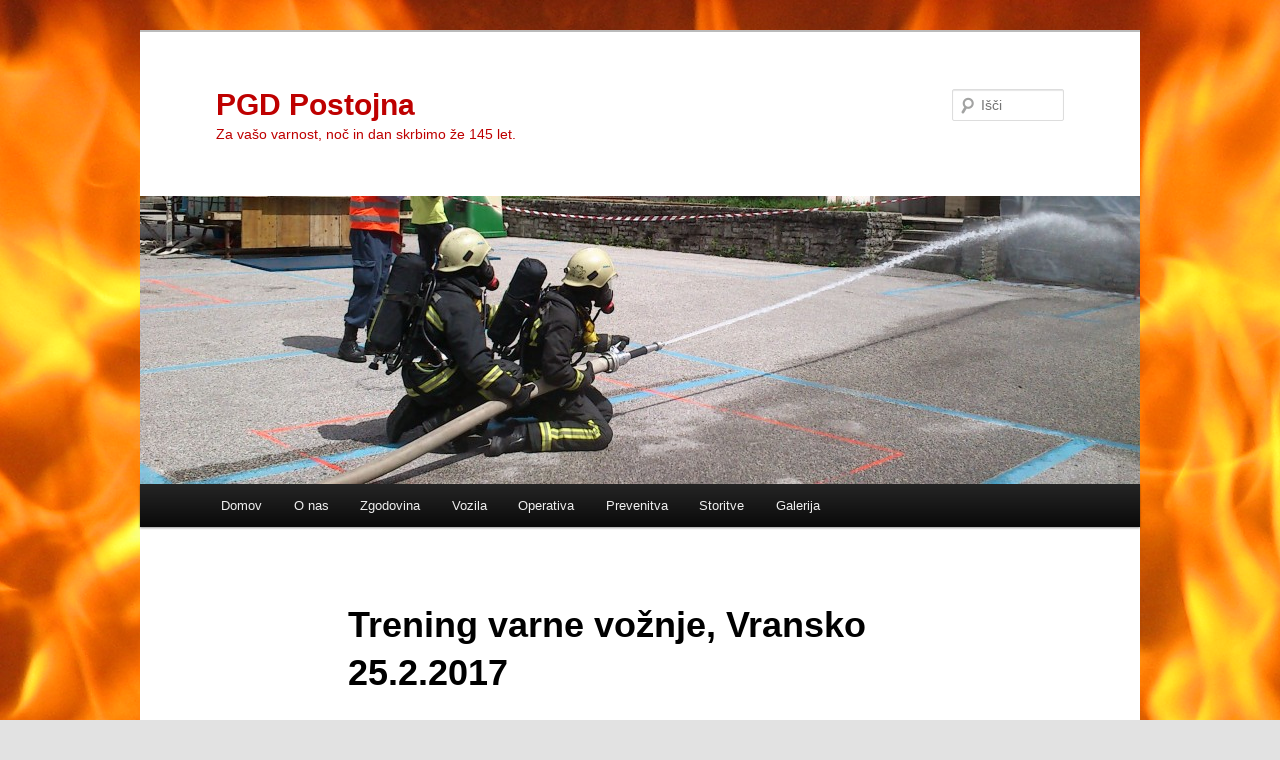

--- FILE ---
content_type: text/html; charset=UTF-8
request_url: https://www.pgd-postojna.si/archives/gallery/trening-varne-voznje-vransko-25-2-2017
body_size: 11106
content:
<!DOCTYPE html>
<!--[if IE 6]>
<html id="ie6" lang="sl-SI">
<![endif]-->
<!--[if IE 7]>
<html id="ie7" lang="sl-SI">
<![endif]-->
<!--[if IE 8]>
<html id="ie8" lang="sl-SI">
<![endif]-->
<!--[if !(IE 6) & !(IE 7) & !(IE 8)]><!-->
<html lang="sl-SI">
<!--<![endif]-->
<head>
<meta charset="UTF-8" />
<meta name="viewport" content="width=device-width, initial-scale=1.0" />
<title>
Trening varne vožnje, Vransko 25.2.2017 | PGD Postojna	</title>
<link rel="profile" href="https://gmpg.org/xfn/11" />
<link rel="stylesheet" type="text/css" media="all" href="https://www.pgd-postojna.si/wp-content/themes/twentyeleven/style.css?ver=20241112" />
<link rel="pingback" href="https://www.pgd-postojna.si/xmlrpc.php">
<!--[if lt IE 9]>
<script src="https://www.pgd-postojna.si/wp-content/themes/twentyeleven/js/html5.js?ver=3.7.0" type="text/javascript"></script>
<![endif]-->
<meta name='robots' content='max-image-preview:large' />
<link rel="alternate" type="application/rss+xml" title="PGD Postojna &raquo; Vir" href="https://www.pgd-postojna.si/feed" />
<link rel="alternate" type="application/rss+xml" title="PGD Postojna &raquo; Vir komentarjev" href="https://www.pgd-postojna.si/comments/feed" />
<script type="text/javascript">
window._wpemojiSettings = {"baseUrl":"https:\/\/s.w.org\/images\/core\/emoji\/14.0.0\/72x72\/","ext":".png","svgUrl":"https:\/\/s.w.org\/images\/core\/emoji\/14.0.0\/svg\/","svgExt":".svg","source":{"concatemoji":"https:\/\/www.pgd-postojna.si\/wp-includes\/js\/wp-emoji-release.min.js?ver=6.2.8"}};
/*! This file is auto-generated */
!function(e,a,t){var n,r,o,i=a.createElement("canvas"),p=i.getContext&&i.getContext("2d");function s(e,t){p.clearRect(0,0,i.width,i.height),p.fillText(e,0,0);e=i.toDataURL();return p.clearRect(0,0,i.width,i.height),p.fillText(t,0,0),e===i.toDataURL()}function c(e){var t=a.createElement("script");t.src=e,t.defer=t.type="text/javascript",a.getElementsByTagName("head")[0].appendChild(t)}for(o=Array("flag","emoji"),t.supports={everything:!0,everythingExceptFlag:!0},r=0;r<o.length;r++)t.supports[o[r]]=function(e){if(p&&p.fillText)switch(p.textBaseline="top",p.font="600 32px Arial",e){case"flag":return s("\ud83c\udff3\ufe0f\u200d\u26a7\ufe0f","\ud83c\udff3\ufe0f\u200b\u26a7\ufe0f")?!1:!s("\ud83c\uddfa\ud83c\uddf3","\ud83c\uddfa\u200b\ud83c\uddf3")&&!s("\ud83c\udff4\udb40\udc67\udb40\udc62\udb40\udc65\udb40\udc6e\udb40\udc67\udb40\udc7f","\ud83c\udff4\u200b\udb40\udc67\u200b\udb40\udc62\u200b\udb40\udc65\u200b\udb40\udc6e\u200b\udb40\udc67\u200b\udb40\udc7f");case"emoji":return!s("\ud83e\udef1\ud83c\udffb\u200d\ud83e\udef2\ud83c\udfff","\ud83e\udef1\ud83c\udffb\u200b\ud83e\udef2\ud83c\udfff")}return!1}(o[r]),t.supports.everything=t.supports.everything&&t.supports[o[r]],"flag"!==o[r]&&(t.supports.everythingExceptFlag=t.supports.everythingExceptFlag&&t.supports[o[r]]);t.supports.everythingExceptFlag=t.supports.everythingExceptFlag&&!t.supports.flag,t.DOMReady=!1,t.readyCallback=function(){t.DOMReady=!0},t.supports.everything||(n=function(){t.readyCallback()},a.addEventListener?(a.addEventListener("DOMContentLoaded",n,!1),e.addEventListener("load",n,!1)):(e.attachEvent("onload",n),a.attachEvent("onreadystatechange",function(){"complete"===a.readyState&&t.readyCallback()})),(e=t.source||{}).concatemoji?c(e.concatemoji):e.wpemoji&&e.twemoji&&(c(e.twemoji),c(e.wpemoji)))}(window,document,window._wpemojiSettings);
</script>
<style type="text/css">
img.wp-smiley,
img.emoji {
	display: inline !important;
	border: none !important;
	box-shadow: none !important;
	height: 1em !important;
	width: 1em !important;
	margin: 0 0.07em !important;
	vertical-align: -0.1em !important;
	background: none !important;
	padding: 0 !important;
}
</style>
	<link rel='stylesheet' id='wp-block-library-css' href='https://www.pgd-postojna.si/wp-includes/css/dist/block-library/style.min.css?ver=6.2.8' type='text/css' media='all' />
<style id='wp-block-library-theme-inline-css' type='text/css'>
.wp-block-audio figcaption{color:#555;font-size:13px;text-align:center}.is-dark-theme .wp-block-audio figcaption{color:hsla(0,0%,100%,.65)}.wp-block-audio{margin:0 0 1em}.wp-block-code{border:1px solid #ccc;border-radius:4px;font-family:Menlo,Consolas,monaco,monospace;padding:.8em 1em}.wp-block-embed figcaption{color:#555;font-size:13px;text-align:center}.is-dark-theme .wp-block-embed figcaption{color:hsla(0,0%,100%,.65)}.wp-block-embed{margin:0 0 1em}.blocks-gallery-caption{color:#555;font-size:13px;text-align:center}.is-dark-theme .blocks-gallery-caption{color:hsla(0,0%,100%,.65)}.wp-block-image figcaption{color:#555;font-size:13px;text-align:center}.is-dark-theme .wp-block-image figcaption{color:hsla(0,0%,100%,.65)}.wp-block-image{margin:0 0 1em}.wp-block-pullquote{border-bottom:4px solid;border-top:4px solid;color:currentColor;margin-bottom:1.75em}.wp-block-pullquote cite,.wp-block-pullquote footer,.wp-block-pullquote__citation{color:currentColor;font-size:.8125em;font-style:normal;text-transform:uppercase}.wp-block-quote{border-left:.25em solid;margin:0 0 1.75em;padding-left:1em}.wp-block-quote cite,.wp-block-quote footer{color:currentColor;font-size:.8125em;font-style:normal;position:relative}.wp-block-quote.has-text-align-right{border-left:none;border-right:.25em solid;padding-left:0;padding-right:1em}.wp-block-quote.has-text-align-center{border:none;padding-left:0}.wp-block-quote.is-large,.wp-block-quote.is-style-large,.wp-block-quote.is-style-plain{border:none}.wp-block-search .wp-block-search__label{font-weight:700}.wp-block-search__button{border:1px solid #ccc;padding:.375em .625em}:where(.wp-block-group.has-background){padding:1.25em 2.375em}.wp-block-separator.has-css-opacity{opacity:.4}.wp-block-separator{border:none;border-bottom:2px solid;margin-left:auto;margin-right:auto}.wp-block-separator.has-alpha-channel-opacity{opacity:1}.wp-block-separator:not(.is-style-wide):not(.is-style-dots){width:100px}.wp-block-separator.has-background:not(.is-style-dots){border-bottom:none;height:1px}.wp-block-separator.has-background:not(.is-style-wide):not(.is-style-dots){height:2px}.wp-block-table{margin:0 0 1em}.wp-block-table td,.wp-block-table th{word-break:normal}.wp-block-table figcaption{color:#555;font-size:13px;text-align:center}.is-dark-theme .wp-block-table figcaption{color:hsla(0,0%,100%,.65)}.wp-block-video figcaption{color:#555;font-size:13px;text-align:center}.is-dark-theme .wp-block-video figcaption{color:hsla(0,0%,100%,.65)}.wp-block-video{margin:0 0 1em}.wp-block-template-part.has-background{margin-bottom:0;margin-top:0;padding:1.25em 2.375em}
</style>
<link rel='stylesheet' id='classic-theme-styles-css' href='https://www.pgd-postojna.si/wp-includes/css/classic-themes.min.css?ver=6.2.8' type='text/css' media='all' />
<style id='global-styles-inline-css' type='text/css'>
body{--wp--preset--color--black: #000;--wp--preset--color--cyan-bluish-gray: #abb8c3;--wp--preset--color--white: #fff;--wp--preset--color--pale-pink: #f78da7;--wp--preset--color--vivid-red: #cf2e2e;--wp--preset--color--luminous-vivid-orange: #ff6900;--wp--preset--color--luminous-vivid-amber: #fcb900;--wp--preset--color--light-green-cyan: #7bdcb5;--wp--preset--color--vivid-green-cyan: #00d084;--wp--preset--color--pale-cyan-blue: #8ed1fc;--wp--preset--color--vivid-cyan-blue: #0693e3;--wp--preset--color--vivid-purple: #9b51e0;--wp--preset--color--blue: #1982d1;--wp--preset--color--dark-gray: #373737;--wp--preset--color--medium-gray: #666;--wp--preset--color--light-gray: #e2e2e2;--wp--preset--gradient--vivid-cyan-blue-to-vivid-purple: linear-gradient(135deg,rgba(6,147,227,1) 0%,rgb(155,81,224) 100%);--wp--preset--gradient--light-green-cyan-to-vivid-green-cyan: linear-gradient(135deg,rgb(122,220,180) 0%,rgb(0,208,130) 100%);--wp--preset--gradient--luminous-vivid-amber-to-luminous-vivid-orange: linear-gradient(135deg,rgba(252,185,0,1) 0%,rgba(255,105,0,1) 100%);--wp--preset--gradient--luminous-vivid-orange-to-vivid-red: linear-gradient(135deg,rgba(255,105,0,1) 0%,rgb(207,46,46) 100%);--wp--preset--gradient--very-light-gray-to-cyan-bluish-gray: linear-gradient(135deg,rgb(238,238,238) 0%,rgb(169,184,195) 100%);--wp--preset--gradient--cool-to-warm-spectrum: linear-gradient(135deg,rgb(74,234,220) 0%,rgb(151,120,209) 20%,rgb(207,42,186) 40%,rgb(238,44,130) 60%,rgb(251,105,98) 80%,rgb(254,248,76) 100%);--wp--preset--gradient--blush-light-purple: linear-gradient(135deg,rgb(255,206,236) 0%,rgb(152,150,240) 100%);--wp--preset--gradient--blush-bordeaux: linear-gradient(135deg,rgb(254,205,165) 0%,rgb(254,45,45) 50%,rgb(107,0,62) 100%);--wp--preset--gradient--luminous-dusk: linear-gradient(135deg,rgb(255,203,112) 0%,rgb(199,81,192) 50%,rgb(65,88,208) 100%);--wp--preset--gradient--pale-ocean: linear-gradient(135deg,rgb(255,245,203) 0%,rgb(182,227,212) 50%,rgb(51,167,181) 100%);--wp--preset--gradient--electric-grass: linear-gradient(135deg,rgb(202,248,128) 0%,rgb(113,206,126) 100%);--wp--preset--gradient--midnight: linear-gradient(135deg,rgb(2,3,129) 0%,rgb(40,116,252) 100%);--wp--preset--duotone--dark-grayscale: url('#wp-duotone-dark-grayscale');--wp--preset--duotone--grayscale: url('#wp-duotone-grayscale');--wp--preset--duotone--purple-yellow: url('#wp-duotone-purple-yellow');--wp--preset--duotone--blue-red: url('#wp-duotone-blue-red');--wp--preset--duotone--midnight: url('#wp-duotone-midnight');--wp--preset--duotone--magenta-yellow: url('#wp-duotone-magenta-yellow');--wp--preset--duotone--purple-green: url('#wp-duotone-purple-green');--wp--preset--duotone--blue-orange: url('#wp-duotone-blue-orange');--wp--preset--font-size--small: 13px;--wp--preset--font-size--medium: 20px;--wp--preset--font-size--large: 36px;--wp--preset--font-size--x-large: 42px;--wp--preset--spacing--20: 0.44rem;--wp--preset--spacing--30: 0.67rem;--wp--preset--spacing--40: 1rem;--wp--preset--spacing--50: 1.5rem;--wp--preset--spacing--60: 2.25rem;--wp--preset--spacing--70: 3.38rem;--wp--preset--spacing--80: 5.06rem;--wp--preset--shadow--natural: 6px 6px 9px rgba(0, 0, 0, 0.2);--wp--preset--shadow--deep: 12px 12px 50px rgba(0, 0, 0, 0.4);--wp--preset--shadow--sharp: 6px 6px 0px rgba(0, 0, 0, 0.2);--wp--preset--shadow--outlined: 6px 6px 0px -3px rgba(255, 255, 255, 1), 6px 6px rgba(0, 0, 0, 1);--wp--preset--shadow--crisp: 6px 6px 0px rgba(0, 0, 0, 1);}:where(.is-layout-flex){gap: 0.5em;}body .is-layout-flow > .alignleft{float: left;margin-inline-start: 0;margin-inline-end: 2em;}body .is-layout-flow > .alignright{float: right;margin-inline-start: 2em;margin-inline-end: 0;}body .is-layout-flow > .aligncenter{margin-left: auto !important;margin-right: auto !important;}body .is-layout-constrained > .alignleft{float: left;margin-inline-start: 0;margin-inline-end: 2em;}body .is-layout-constrained > .alignright{float: right;margin-inline-start: 2em;margin-inline-end: 0;}body .is-layout-constrained > .aligncenter{margin-left: auto !important;margin-right: auto !important;}body .is-layout-constrained > :where(:not(.alignleft):not(.alignright):not(.alignfull)){max-width: var(--wp--style--global--content-size);margin-left: auto !important;margin-right: auto !important;}body .is-layout-constrained > .alignwide{max-width: var(--wp--style--global--wide-size);}body .is-layout-flex{display: flex;}body .is-layout-flex{flex-wrap: wrap;align-items: center;}body .is-layout-flex > *{margin: 0;}:where(.wp-block-columns.is-layout-flex){gap: 2em;}.has-black-color{color: var(--wp--preset--color--black) !important;}.has-cyan-bluish-gray-color{color: var(--wp--preset--color--cyan-bluish-gray) !important;}.has-white-color{color: var(--wp--preset--color--white) !important;}.has-pale-pink-color{color: var(--wp--preset--color--pale-pink) !important;}.has-vivid-red-color{color: var(--wp--preset--color--vivid-red) !important;}.has-luminous-vivid-orange-color{color: var(--wp--preset--color--luminous-vivid-orange) !important;}.has-luminous-vivid-amber-color{color: var(--wp--preset--color--luminous-vivid-amber) !important;}.has-light-green-cyan-color{color: var(--wp--preset--color--light-green-cyan) !important;}.has-vivid-green-cyan-color{color: var(--wp--preset--color--vivid-green-cyan) !important;}.has-pale-cyan-blue-color{color: var(--wp--preset--color--pale-cyan-blue) !important;}.has-vivid-cyan-blue-color{color: var(--wp--preset--color--vivid-cyan-blue) !important;}.has-vivid-purple-color{color: var(--wp--preset--color--vivid-purple) !important;}.has-black-background-color{background-color: var(--wp--preset--color--black) !important;}.has-cyan-bluish-gray-background-color{background-color: var(--wp--preset--color--cyan-bluish-gray) !important;}.has-white-background-color{background-color: var(--wp--preset--color--white) !important;}.has-pale-pink-background-color{background-color: var(--wp--preset--color--pale-pink) !important;}.has-vivid-red-background-color{background-color: var(--wp--preset--color--vivid-red) !important;}.has-luminous-vivid-orange-background-color{background-color: var(--wp--preset--color--luminous-vivid-orange) !important;}.has-luminous-vivid-amber-background-color{background-color: var(--wp--preset--color--luminous-vivid-amber) !important;}.has-light-green-cyan-background-color{background-color: var(--wp--preset--color--light-green-cyan) !important;}.has-vivid-green-cyan-background-color{background-color: var(--wp--preset--color--vivid-green-cyan) !important;}.has-pale-cyan-blue-background-color{background-color: var(--wp--preset--color--pale-cyan-blue) !important;}.has-vivid-cyan-blue-background-color{background-color: var(--wp--preset--color--vivid-cyan-blue) !important;}.has-vivid-purple-background-color{background-color: var(--wp--preset--color--vivid-purple) !important;}.has-black-border-color{border-color: var(--wp--preset--color--black) !important;}.has-cyan-bluish-gray-border-color{border-color: var(--wp--preset--color--cyan-bluish-gray) !important;}.has-white-border-color{border-color: var(--wp--preset--color--white) !important;}.has-pale-pink-border-color{border-color: var(--wp--preset--color--pale-pink) !important;}.has-vivid-red-border-color{border-color: var(--wp--preset--color--vivid-red) !important;}.has-luminous-vivid-orange-border-color{border-color: var(--wp--preset--color--luminous-vivid-orange) !important;}.has-luminous-vivid-amber-border-color{border-color: var(--wp--preset--color--luminous-vivid-amber) !important;}.has-light-green-cyan-border-color{border-color: var(--wp--preset--color--light-green-cyan) !important;}.has-vivid-green-cyan-border-color{border-color: var(--wp--preset--color--vivid-green-cyan) !important;}.has-pale-cyan-blue-border-color{border-color: var(--wp--preset--color--pale-cyan-blue) !important;}.has-vivid-cyan-blue-border-color{border-color: var(--wp--preset--color--vivid-cyan-blue) !important;}.has-vivid-purple-border-color{border-color: var(--wp--preset--color--vivid-purple) !important;}.has-vivid-cyan-blue-to-vivid-purple-gradient-background{background: var(--wp--preset--gradient--vivid-cyan-blue-to-vivid-purple) !important;}.has-light-green-cyan-to-vivid-green-cyan-gradient-background{background: var(--wp--preset--gradient--light-green-cyan-to-vivid-green-cyan) !important;}.has-luminous-vivid-amber-to-luminous-vivid-orange-gradient-background{background: var(--wp--preset--gradient--luminous-vivid-amber-to-luminous-vivid-orange) !important;}.has-luminous-vivid-orange-to-vivid-red-gradient-background{background: var(--wp--preset--gradient--luminous-vivid-orange-to-vivid-red) !important;}.has-very-light-gray-to-cyan-bluish-gray-gradient-background{background: var(--wp--preset--gradient--very-light-gray-to-cyan-bluish-gray) !important;}.has-cool-to-warm-spectrum-gradient-background{background: var(--wp--preset--gradient--cool-to-warm-spectrum) !important;}.has-blush-light-purple-gradient-background{background: var(--wp--preset--gradient--blush-light-purple) !important;}.has-blush-bordeaux-gradient-background{background: var(--wp--preset--gradient--blush-bordeaux) !important;}.has-luminous-dusk-gradient-background{background: var(--wp--preset--gradient--luminous-dusk) !important;}.has-pale-ocean-gradient-background{background: var(--wp--preset--gradient--pale-ocean) !important;}.has-electric-grass-gradient-background{background: var(--wp--preset--gradient--electric-grass) !important;}.has-midnight-gradient-background{background: var(--wp--preset--gradient--midnight) !important;}.has-small-font-size{font-size: var(--wp--preset--font-size--small) !important;}.has-medium-font-size{font-size: var(--wp--preset--font-size--medium) !important;}.has-large-font-size{font-size: var(--wp--preset--font-size--large) !important;}.has-x-large-font-size{font-size: var(--wp--preset--font-size--x-large) !important;}
.wp-block-navigation a:where(:not(.wp-element-button)){color: inherit;}
:where(.wp-block-columns.is-layout-flex){gap: 2em;}
.wp-block-pullquote{font-size: 1.5em;line-height: 1.6;}
</style>
<link rel='stylesheet' id='twentyeleven-block-style-css' href='https://www.pgd-postojna.si/wp-content/themes/twentyeleven/blocks.css?ver=20240703' type='text/css' media='all' />
<link rel="https://api.w.org/" href="https://www.pgd-postojna.si/wp-json/" /><link rel="EditURI" type="application/rsd+xml" title="RSD" href="https://www.pgd-postojna.si/xmlrpc.php?rsd" />
<link rel="wlwmanifest" type="application/wlwmanifest+xml" href="https://www.pgd-postojna.si/wp-includes/wlwmanifest.xml" />
<meta name="generator" content="WordPress 6.2.8" />
<link rel="canonical" href="https://www.pgd-postojna.si/archives/gallery/trening-varne-voznje-vransko-25-2-2017" />
<link rel='shortlink' href='https://www.pgd-postojna.si/?p=10794' />
<link rel="alternate" type="application/json+oembed" href="https://www.pgd-postojna.si/wp-json/oembed/1.0/embed?url=https%3A%2F%2Fwww.pgd-postojna.si%2Farchives%2Fgallery%2Ftrening-varne-voznje-vransko-25-2-2017" />
<link rel="alternate" type="text/xml+oembed" href="https://www.pgd-postojna.si/wp-json/oembed/1.0/embed?url=https%3A%2F%2Fwww.pgd-postojna.si%2Farchives%2Fgallery%2Ftrening-varne-voznje-vransko-25-2-2017&#038;format=xml" />
			<style type="text/css">
				.gllr_image_row {
					clear: both;
				}
			</style>
			<!-- Analytics by WP Statistics v14.12.1 - https://wp-statistics.com -->
		<style type="text/css" id="twentyeleven-header-css">
				#site-title a,
		#site-description {
			color: #be0000;
		}
		</style>
		<style type="text/css" id="custom-background-css">
body.custom-background { background-image: url("https://www.pgd-postojna.si/wp-content/uploads/IMG_95742.jpg"); background-position: left top; background-size: auto; background-repeat: repeat; background-attachment: scroll; }
</style>
	<link rel="icon" href="https://www.pgd-postojna.si/wp-content/uploads/2015/06/cropped-2015-06-06-17.33.36-32x32.jpg" sizes="32x32" />
<link rel="icon" href="https://www.pgd-postojna.si/wp-content/uploads/2015/06/cropped-2015-06-06-17.33.36-192x192.jpg" sizes="192x192" />
<link rel="apple-touch-icon" href="https://www.pgd-postojna.si/wp-content/uploads/2015/06/cropped-2015-06-06-17.33.36-180x180.jpg" />
<meta name="msapplication-TileImage" content="https://www.pgd-postojna.si/wp-content/uploads/2015/06/cropped-2015-06-06-17.33.36-270x270.jpg" />
</head>

<body class="gallery-template-default single single-gallery postid-10794 custom-background wp-embed-responsive gllr_twentyeleven single-author singular two-column right-sidebar">
<div class="skip-link"><a class="assistive-text" href="#content">Preskoči na glavno vsebino</a></div><svg xmlns="http://www.w3.org/2000/svg" viewBox="0 0 0 0" width="0" height="0" focusable="false" role="none" style="visibility: hidden; position: absolute; left: -9999px; overflow: hidden;" ><defs><filter id="wp-duotone-dark-grayscale"><feColorMatrix color-interpolation-filters="sRGB" type="matrix" values=" .299 .587 .114 0 0 .299 .587 .114 0 0 .299 .587 .114 0 0 .299 .587 .114 0 0 " /><feComponentTransfer color-interpolation-filters="sRGB" ><feFuncR type="table" tableValues="0 0.49803921568627" /><feFuncG type="table" tableValues="0 0.49803921568627" /><feFuncB type="table" tableValues="0 0.49803921568627" /><feFuncA type="table" tableValues="1 1" /></feComponentTransfer><feComposite in2="SourceGraphic" operator="in" /></filter></defs></svg><svg xmlns="http://www.w3.org/2000/svg" viewBox="0 0 0 0" width="0" height="0" focusable="false" role="none" style="visibility: hidden; position: absolute; left: -9999px; overflow: hidden;" ><defs><filter id="wp-duotone-grayscale"><feColorMatrix color-interpolation-filters="sRGB" type="matrix" values=" .299 .587 .114 0 0 .299 .587 .114 0 0 .299 .587 .114 0 0 .299 .587 .114 0 0 " /><feComponentTransfer color-interpolation-filters="sRGB" ><feFuncR type="table" tableValues="0 1" /><feFuncG type="table" tableValues="0 1" /><feFuncB type="table" tableValues="0 1" /><feFuncA type="table" tableValues="1 1" /></feComponentTransfer><feComposite in2="SourceGraphic" operator="in" /></filter></defs></svg><svg xmlns="http://www.w3.org/2000/svg" viewBox="0 0 0 0" width="0" height="0" focusable="false" role="none" style="visibility: hidden; position: absolute; left: -9999px; overflow: hidden;" ><defs><filter id="wp-duotone-purple-yellow"><feColorMatrix color-interpolation-filters="sRGB" type="matrix" values=" .299 .587 .114 0 0 .299 .587 .114 0 0 .299 .587 .114 0 0 .299 .587 .114 0 0 " /><feComponentTransfer color-interpolation-filters="sRGB" ><feFuncR type="table" tableValues="0.54901960784314 0.98823529411765" /><feFuncG type="table" tableValues="0 1" /><feFuncB type="table" tableValues="0.71764705882353 0.25490196078431" /><feFuncA type="table" tableValues="1 1" /></feComponentTransfer><feComposite in2="SourceGraphic" operator="in" /></filter></defs></svg><svg xmlns="http://www.w3.org/2000/svg" viewBox="0 0 0 0" width="0" height="0" focusable="false" role="none" style="visibility: hidden; position: absolute; left: -9999px; overflow: hidden;" ><defs><filter id="wp-duotone-blue-red"><feColorMatrix color-interpolation-filters="sRGB" type="matrix" values=" .299 .587 .114 0 0 .299 .587 .114 0 0 .299 .587 .114 0 0 .299 .587 .114 0 0 " /><feComponentTransfer color-interpolation-filters="sRGB" ><feFuncR type="table" tableValues="0 1" /><feFuncG type="table" tableValues="0 0.27843137254902" /><feFuncB type="table" tableValues="0.5921568627451 0.27843137254902" /><feFuncA type="table" tableValues="1 1" /></feComponentTransfer><feComposite in2="SourceGraphic" operator="in" /></filter></defs></svg><svg xmlns="http://www.w3.org/2000/svg" viewBox="0 0 0 0" width="0" height="0" focusable="false" role="none" style="visibility: hidden; position: absolute; left: -9999px; overflow: hidden;" ><defs><filter id="wp-duotone-midnight"><feColorMatrix color-interpolation-filters="sRGB" type="matrix" values=" .299 .587 .114 0 0 .299 .587 .114 0 0 .299 .587 .114 0 0 .299 .587 .114 0 0 " /><feComponentTransfer color-interpolation-filters="sRGB" ><feFuncR type="table" tableValues="0 0" /><feFuncG type="table" tableValues="0 0.64705882352941" /><feFuncB type="table" tableValues="0 1" /><feFuncA type="table" tableValues="1 1" /></feComponentTransfer><feComposite in2="SourceGraphic" operator="in" /></filter></defs></svg><svg xmlns="http://www.w3.org/2000/svg" viewBox="0 0 0 0" width="0" height="0" focusable="false" role="none" style="visibility: hidden; position: absolute; left: -9999px; overflow: hidden;" ><defs><filter id="wp-duotone-magenta-yellow"><feColorMatrix color-interpolation-filters="sRGB" type="matrix" values=" .299 .587 .114 0 0 .299 .587 .114 0 0 .299 .587 .114 0 0 .299 .587 .114 0 0 " /><feComponentTransfer color-interpolation-filters="sRGB" ><feFuncR type="table" tableValues="0.78039215686275 1" /><feFuncG type="table" tableValues="0 0.94901960784314" /><feFuncB type="table" tableValues="0.35294117647059 0.47058823529412" /><feFuncA type="table" tableValues="1 1" /></feComponentTransfer><feComposite in2="SourceGraphic" operator="in" /></filter></defs></svg><svg xmlns="http://www.w3.org/2000/svg" viewBox="0 0 0 0" width="0" height="0" focusable="false" role="none" style="visibility: hidden; position: absolute; left: -9999px; overflow: hidden;" ><defs><filter id="wp-duotone-purple-green"><feColorMatrix color-interpolation-filters="sRGB" type="matrix" values=" .299 .587 .114 0 0 .299 .587 .114 0 0 .299 .587 .114 0 0 .299 .587 .114 0 0 " /><feComponentTransfer color-interpolation-filters="sRGB" ><feFuncR type="table" tableValues="0.65098039215686 0.40392156862745" /><feFuncG type="table" tableValues="0 1" /><feFuncB type="table" tableValues="0.44705882352941 0.4" /><feFuncA type="table" tableValues="1 1" /></feComponentTransfer><feComposite in2="SourceGraphic" operator="in" /></filter></defs></svg><svg xmlns="http://www.w3.org/2000/svg" viewBox="0 0 0 0" width="0" height="0" focusable="false" role="none" style="visibility: hidden; position: absolute; left: -9999px; overflow: hidden;" ><defs><filter id="wp-duotone-blue-orange"><feColorMatrix color-interpolation-filters="sRGB" type="matrix" values=" .299 .587 .114 0 0 .299 .587 .114 0 0 .299 .587 .114 0 0 .299 .587 .114 0 0 " /><feComponentTransfer color-interpolation-filters="sRGB" ><feFuncR type="table" tableValues="0.098039215686275 1" /><feFuncG type="table" tableValues="0 0.66274509803922" /><feFuncB type="table" tableValues="0.84705882352941 0.41960784313725" /><feFuncA type="table" tableValues="1 1" /></feComponentTransfer><feComposite in2="SourceGraphic" operator="in" /></filter></defs></svg><div id="page" class="hfeed">
	<header id="branding">
			<hgroup>
				<h1 id="site-title"><span><a href="https://www.pgd-postojna.si/" rel="home">PGD Postojna</a></span></h1>
				<h2 id="site-description">Za vašo varnost, noč in dan skrbimo že 145 let.</h2>
			</hgroup>

						<a href="https://www.pgd-postojna.si/">
				<img src="https://www.pgd-postojna.si/wp-content/uploads/2013/09/cropped-DSC_02552.jpg" width="1000" height="288" alt="PGD Postojna" srcset="https://www.pgd-postojna.si/wp-content/uploads/2013/09/cropped-DSC_02552.jpg 1000w, https://www.pgd-postojna.si/wp-content/uploads/2013/09/cropped-DSC_02552-300x86.jpg 300w, https://www.pgd-postojna.si/wp-content/uploads/2013/09/cropped-DSC_02552-500x144.jpg 500w" sizes="(max-width: 1000px) 100vw, 1000px" />			</a>
			
									<form method="get" id="searchform" action="https://www.pgd-postojna.si/">
		<label for="s" class="assistive-text">Išči</label>
		<input type="text" class="field" name="s" id="s" placeholder="Išči" />
		<input type="submit" class="submit" name="submit" id="searchsubmit" value="Išči" />
	</form>
			
			<nav id="access">
				<h3 class="assistive-text">Glavni meni</h3>
				<div class="menu-osnovni-container"><ul id="menu-osnovni" class="menu"><li id="menu-item-59" class="menu-item menu-item-type-custom menu-item-object-custom menu-item-home menu-item-59"><a href="http://www.pgd-postojna.si/">Domov</a></li>
<li id="menu-item-648" class="menu-item menu-item-type-post_type menu-item-object-page menu-item-has-children menu-item-648"><a href="https://www.pgd-postojna.si/o-nas">O nas</a>
<ul class="sub-menu">
	<li id="menu-item-649" class="menu-item menu-item-type-post_type menu-item-object-page menu-item-649"><a href="https://www.pgd-postojna.si/o-nas/drustvo-danes">Društvo danes</a></li>
	<li id="menu-item-650" class="menu-item menu-item-type-post_type menu-item-object-page menu-item-650"><a href="https://www.pgd-postojna.si/o-nas/vodstvo">Vodstvo</a></li>
	<li id="menu-item-651" class="menu-item menu-item-type-post_type menu-item-object-page menu-item-651"><a href="https://www.pgd-postojna.si/o-nas/vodstvo/poveljstvo">Poveljstvo</a></li>
	<li id="menu-item-652" class="menu-item menu-item-type-post_type menu-item-object-page menu-item-652"><a href="https://www.pgd-postojna.si/o-nas/upravni-odbor">Upravni odbor</a></li>
	<li id="menu-item-653" class="menu-item menu-item-type-post_type menu-item-object-page menu-item-653"><a href="https://www.pgd-postojna.si/o-nas/nadzorni-odbor">Nadzorni odbor</a></li>
	<li id="menu-item-654" class="menu-item menu-item-type-post_type menu-item-object-page menu-item-654"><a href="https://www.pgd-postojna.si/o-nas/castno-razsodisce">Disciplinska komisija</a></li>
</ul>
</li>
<li id="menu-item-144" class="menu-item menu-item-type-post_type menu-item-object-page menu-item-144"><a href="https://www.pgd-postojna.si/zgodovina">Zgodovina</a></li>
<li id="menu-item-61" class="menu-item menu-item-type-post_type menu-item-object-page menu-item-has-children menu-item-61"><a href="https://www.pgd-postojna.si/vozila">Vozila</a>
<ul class="sub-menu">
	<li id="menu-item-12882" class="menu-item menu-item-type-post_type menu-item-object-page menu-item-12882"><a href="https://www.pgd-postojna.si/pv-1">PV-1</a></li>
	<li id="menu-item-531" class="menu-item menu-item-type-post_type menu-item-object-page menu-item-531"><a href="https://www.pgd-postojna.si/vozila/pv-1">GVM</a></li>
	<li id="menu-item-107" class="menu-item menu-item-type-post_type menu-item-object-page menu-item-107"><a href="https://www.pgd-postojna.si/vozila/vw-transporter-htv-2">HTRV-1</a></li>
	<li id="menu-item-532" class="menu-item menu-item-type-post_type menu-item-object-page menu-item-532"><a href="https://www.pgd-postojna.si/vozila/trv-1">TRV D</a></li>
	<li id="menu-item-527" class="menu-item menu-item-type-post_type menu-item-object-page menu-item-527"><a href="https://www.pgd-postojna.si/vozila/ovd">GVC 1</a></li>
	<li id="menu-item-535" class="menu-item menu-item-type-post_type menu-item-object-page menu-item-535"><a href="https://www.pgd-postojna.si/vozila/gvc-2450">GVC 2</a></li>
	<li id="menu-item-20444" class="menu-item menu-item-type-post_type menu-item-object-page menu-item-20444"><a href="https://www.pgd-postojna.si/gvc-3">GVC – 3</a></li>
	<li id="menu-item-138" class="menu-item menu-item-type-post_type menu-item-object-page menu-item-138"><a href="https://www.pgd-postojna.si/vozila/gozdar">GCGP 1</a></li>
	<li id="menu-item-529" class="menu-item menu-item-type-post_type menu-item-object-page menu-item-529"><a href="https://www.pgd-postojna.si/vozila/gv-gp-1">GVGP-1</a></li>
	<li id="menu-item-530" class="menu-item menu-item-type-post_type menu-item-object-page menu-item-530"><a href="https://www.pgd-postojna.si/vozila/gv-gp-2">GVGP-2</a></li>
	<li id="menu-item-2256" class="menu-item menu-item-type-post_type menu-item-object-page menu-item-2256"><a href="https://www.pgd-postojna.si/vozila/gv-gp-2-2">GV-GP 2</a></li>
	<li id="menu-item-12165" class="menu-item menu-item-type-post_type menu-item-object-page menu-item-12165"><a href="https://www.pgd-postojna.si/vozila/alk-33m">ALK 33m</a></li>
	<li id="menu-item-524" class="menu-item menu-item-type-post_type menu-item-object-page menu-item-524"><a href="https://www.pgd-postojna.si/vozila/alk-44">ALK 44m</a></li>
	<li id="menu-item-12887" class="menu-item menu-item-type-post_type menu-item-object-page menu-item-12887"><a href="https://www.pgd-postojna.si/vgv">VGV</a></li>
	<li id="menu-item-526" class="menu-item menu-item-type-post_type menu-item-object-page menu-item-526"><a href="https://www.pgd-postojna.si/vozila/ovd-2">GVL – 1</a></li>
	<li id="menu-item-528" class="menu-item menu-item-type-post_type menu-item-object-page menu-item-528"><a href="https://www.pgd-postojna.si/vozila/gvm">GVM</a></li>
	<li id="menu-item-525" class="menu-item menu-item-type-post_type menu-item-object-page menu-item-525"><a href="https://www.pgd-postojna.si/vozila/grc-1">GRČ-1</a></li>
</ul>
</li>
<li id="menu-item-643" class="menu-item menu-item-type-post_type menu-item-object-page menu-item-643"><a href="https://www.pgd-postojna.si/operativa-2">Operativa</a></li>
<li id="menu-item-384" class="menu-item menu-item-type-post_type menu-item-object-page menu-item-has-children menu-item-384"><a href="https://www.pgd-postojna.si/prevenitva">Prevenitva</a>
<ul class="sub-menu">
	<li id="menu-item-695" class="menu-item menu-item-type-post_type menu-item-object-page menu-item-695"><a href="https://www.pgd-postojna.si/prevenitva/postopki-in-naloge-v-primeru-pozara">Postopki in naloge v primeru požara</a></li>
	<li id="menu-item-703" class="menu-item menu-item-type-post_type menu-item-object-page menu-item-703"><a href="https://www.pgd-postojna.si/prevenitva/pozarna-varnost">Požarna varnost</a></li>
</ul>
</li>
<li id="menu-item-149" class="menu-item menu-item-type-post_type menu-item-object-page menu-item-has-children menu-item-149"><a href="https://www.pgd-postojna.si/storitve">Storitve</a>
<ul class="sub-menu">
	<li id="menu-item-536" class="menu-item menu-item-type-post_type menu-item-object-page menu-item-536"><a href="https://www.pgd-postojna.si/storitve/servis-gasilnikov">SERVIS GASILNIKOV</a></li>
	<li id="menu-item-545" class="menu-item menu-item-type-post_type menu-item-object-page menu-item-545"><a href="https://www.pgd-postojna.si/storitve/pregledi-in-preizkusi-hidrantnega-omrezja">PREGLEDI IN PREIZKUSI HIDRANTNEGA OMREŽJA</a></li>
	<li id="menu-item-552" class="menu-item menu-item-type-post_type menu-item-object-page menu-item-552"><a href="https://www.pgd-postojna.si/storitve/izobrazevanje-in-usposabljanje">IZOBRAŽEVANJE IN USPOSABLJANJE</a></li>
	<li id="menu-item-572" class="menu-item menu-item-type-post_type menu-item-object-page menu-item-572"><a href="https://www.pgd-postojna.si/servis-in-prodaja-naprav">SERVIS IN PRODAJA NAPRAV</a></li>
	<li id="menu-item-604" class="menu-item menu-item-type-post_type menu-item-object-page menu-item-604"><a href="https://www.pgd-postojna.si/prevozi-vode-in-pranje">PREVOZI VODE IN PRANJE</a></li>
	<li id="menu-item-611" class="menu-item menu-item-type-post_type menu-item-object-page menu-item-611"><a href="https://www.pgd-postojna.si/polnjenje-tlacnih-posod">POLNJENJE TLAČNIH POSOD</a></li>
	<li id="menu-item-616" class="menu-item menu-item-type-post_type menu-item-object-page menu-item-616"><a href="https://www.pgd-postojna.si/prevozi">PREVOZI</a></li>
	<li id="menu-item-621" class="menu-item menu-item-type-post_type menu-item-object-page menu-item-621"><a href="https://www.pgd-postojna.si/druge-storitve">DRUGE STORITVE</a></li>
</ul>
</li>
<li id="menu-item-1355" class="menu-item menu-item-type-post_type menu-item-object-page menu-item-1355"><a href="https://www.pgd-postojna.si/galerija-2">Galerija</a></li>
</ul></div>			</nav><!-- #access -->
	</header><!-- #branding -->


	<div id="main">
<div class="wrap gllr_wrap entry">
	<div id="primary" class="content-area">
		<div id="container" class="site-content site-main">
			<div id="content" class="hentry entry">
								<header class="entry-header  ">
					<h1 class="home_page_title entry-title">Trening varne vožnje, Vransko 25.2.2017</h1>
				</header>
				<div class="gallery_box_single entry-content">
					<div class="gllr_page_content">
					
<div class="gallery gllr_grid" data-gllr-columns="3" data-gllr-border-width="5">
<div class="gllr_image_row">
<div class="gllr_image_block">
<p style="width:170px;height:130px"><br />
																										<a data-fancybox="gallery_fancybox_10794" href="https://www.pgd-postojna.si/wp-content/uploads/2017/02/IMG_20170225_084308-1024x768.jpg" title=""><br />
															<img width="&quot;160&quot;" height="&quot;120&quot;" style="width:160px;height:120px;border-width: 5px;border-color:#f1f1f1;border: 5px solid #f1f1f1" alt="" title="" src="https://www.pgd-postojna.si/wp-content/uploads/2017/02/IMG_20170225_084308.jpg" />														</a>
																								</p>
<div style="width:170px" class="gllr_single_image_text gllr_single_image_text_under">&nbsp;</div>
</p></div>
<p><!-- .gllr_image_block --></p>
<div class="gllr_image_block">
<p style="width:170px;height:130px"><br />
																										<a data-fancybox="gallery_fancybox_10794" href="https://www.pgd-postojna.si/wp-content/uploads/2017/02/IMG_20170225_094558-1024x768.jpg" title=""><br />
															<img width="&quot;160&quot;" height="&quot;120&quot;" style="width:160px;height:120px;border-width: 5px;border-color:#f1f1f1;border: 5px solid #f1f1f1" alt="" title="" src="https://www.pgd-postojna.si/wp-content/uploads/2017/02/IMG_20170225_094558.jpg" />														</a>
																								</p>
<div style="width:170px" class="gllr_single_image_text gllr_single_image_text_under">&nbsp;</div>
</p></div>
<p><!-- .gllr_image_block --></p>
<div class="gllr_image_block">
<p style="width:170px;height:130px"><br />
																										<a data-fancybox="gallery_fancybox_10794" href="https://www.pgd-postojna.si/wp-content/uploads/2017/02/IMG_20170225_094728-1024x768.jpg" title=""><br />
															<img width="&quot;160&quot;" height="&quot;120&quot;" style="width:160px;height:120px;border-width: 5px;border-color:#f1f1f1;border: 5px solid #f1f1f1" alt="" title="" src="https://www.pgd-postojna.si/wp-content/uploads/2017/02/IMG_20170225_094728.jpg" />														</a>
																								</p>
<div style="width:170px" class="gllr_single_image_text gllr_single_image_text_under">&nbsp;</div>
</p></div>
<p><!-- .gllr_image_block --></p>
<div class="clear"></div>
</p></div>
<p><!-- .gllr_image_row --></p>
<div class="gllr_image_row">
<div class="gllr_image_block">
<p style="width:170px;height:130px"><br />
																										<a data-fancybox="gallery_fancybox_10794" href="https://www.pgd-postojna.si/wp-content/uploads/2017/02/IMG_20170225_095602-1024x768.jpg" title=""><br />
															<img width="&quot;160&quot;" height="&quot;120&quot;" style="width:160px;height:120px;border-width: 5px;border-color:#f1f1f1;border: 5px solid #f1f1f1" alt="" title="" src="https://www.pgd-postojna.si/wp-content/uploads/2017/02/IMG_20170225_095602.jpg" />														</a>
																								</p>
<div style="width:170px" class="gllr_single_image_text gllr_single_image_text_under">&nbsp;</div>
</p></div>
<p><!-- .gllr_image_block --></p>
<div class="gllr_image_block">
<p style="width:170px;height:130px"><br />
																										<a data-fancybox="gallery_fancybox_10794" href="https://www.pgd-postojna.si/wp-content/uploads/2017/02/IMG_20170225_103006-1024x768.jpg" title=""><br />
															<img width="&quot;160&quot;" height="&quot;120&quot;" style="width:160px;height:120px;border-width: 5px;border-color:#f1f1f1;border: 5px solid #f1f1f1" alt="" title="" src="https://www.pgd-postojna.si/wp-content/uploads/2017/02/IMG_20170225_103006.jpg" />														</a>
																								</p>
<div style="width:170px" class="gllr_single_image_text gllr_single_image_text_under">&nbsp;</div>
</p></div>
<p><!-- .gllr_image_block --></p>
<div class="gllr_image_block">
<p style="width:170px;height:130px"><br />
																										<a data-fancybox="gallery_fancybox_10794" href="https://www.pgd-postojna.si/wp-content/uploads/2017/02/IMG_20170225_104911.jpg" title=""><br />
															<img width="&quot;160&quot;" height="&quot;120&quot;" style="width:160px;height:120px;border-width: 5px;border-color:#f1f1f1;border: 5px solid #f1f1f1" alt="" title="" src="https://www.pgd-postojna.si/wp-content/uploads/2017/02/IMG_20170225_104911.jpg" />														</a>
																								</p>
<div style="width:170px" class="gllr_single_image_text gllr_single_image_text_under">&nbsp;</div>
</p></div>
<p><!-- .gllr_image_block --></p>
<div class="clear"></div>
</p></div>
<p><!-- .gllr_image_row --></p>
<div class="gllr_image_row">
<div class="gllr_image_block">
<p style="width:170px;height:130px"><br />
																										<a data-fancybox="gallery_fancybox_10794" href="https://www.pgd-postojna.si/wp-content/uploads/2017/02/IMG_20170225_110508-1024x768.jpg" title=""><br />
															<img width="&quot;160&quot;" height="&quot;120&quot;" style="width:160px;height:120px;border-width: 5px;border-color:#f1f1f1;border: 5px solid #f1f1f1" alt="" title="" src="https://www.pgd-postojna.si/wp-content/uploads/2017/02/IMG_20170225_110508.jpg" />														</a>
																								</p>
<div style="width:170px" class="gllr_single_image_text gllr_single_image_text_under">&nbsp;</div>
</p></div>
<p><!-- .gllr_image_block --></p>
<div class="gllr_image_block">
<p style="width:170px;height:130px"><br />
																										<a data-fancybox="gallery_fancybox_10794" href="https://www.pgd-postojna.si/wp-content/uploads/2017/02/IMG_20170225_111520-1024x768.jpg" title=""><br />
															<img width="&quot;160&quot;" height="&quot;120&quot;" style="width:160px;height:120px;border-width: 5px;border-color:#f1f1f1;border: 5px solid #f1f1f1" alt="" title="" src="https://www.pgd-postojna.si/wp-content/uploads/2017/02/IMG_20170225_111520.jpg" />														</a>
																								</p>
<div style="width:170px" class="gllr_single_image_text gllr_single_image_text_under">&nbsp;</div>
</p></div>
<p><!-- .gllr_image_block --></p>
<div class="gllr_image_block">
<p style="width:170px;height:130px"><br />
																										<a data-fancybox="gallery_fancybox_10794" href="https://www.pgd-postojna.si/wp-content/uploads/2017/02/IMG_20170225_121028-1024x768.jpg" title=""><br />
															<img width="&quot;160&quot;" height="&quot;120&quot;" style="width:160px;height:120px;border-width: 5px;border-color:#f1f1f1;border: 5px solid #f1f1f1" alt="" title="" src="https://www.pgd-postojna.si/wp-content/uploads/2017/02/IMG_20170225_121028.jpg" />														</a>
																								</p>
<div style="width:170px" class="gllr_single_image_text gllr_single_image_text_under">&nbsp;</div>
</p></div>
<p><!-- .gllr_image_block --></p>
<div class="clear"></div>
</p></div>
<p><!-- .gllr_image_row --></p>
<div class="gllr_image_row">
<div class="gllr_image_block">
<p style="width:170px;height:130px"><br />
																										<a data-fancybox="gallery_fancybox_10794" href="https://www.pgd-postojna.si/wp-content/uploads/2017/02/IMG_20170225_124338-1024x768.jpg" title=""><br />
															<img width="&quot;160&quot;" height="&quot;120&quot;" style="width:160px;height:120px;border-width: 5px;border-color:#f1f1f1;border: 5px solid #f1f1f1" alt="" title="" src="https://www.pgd-postojna.si/wp-content/uploads/2017/02/IMG_20170225_124338.jpg" />														</a>
																								</p>
<div style="width:170px" class="gllr_single_image_text gllr_single_image_text_under">&nbsp;</div>
</p></div>
<p><!-- .gllr_image_block --></p>
<div class="gllr_image_block">
<p style="width:170px;height:130px"><br />
																										<a data-fancybox="gallery_fancybox_10794" href="https://www.pgd-postojna.si/wp-content/uploads/2017/02/IMG_20170225_130737-1024x768.jpg" title=""><br />
															<img width="&quot;160&quot;" height="&quot;120&quot;" style="width:160px;height:120px;border-width: 5px;border-color:#f1f1f1;border: 5px solid #f1f1f1" alt="" title="" src="https://www.pgd-postojna.si/wp-content/uploads/2017/02/IMG_20170225_130737.jpg" />														</a>
																								</p>
<div style="width:170px" class="gllr_single_image_text gllr_single_image_text_under">&nbsp;</div>
</p></div>
<p><!-- .gllr_image_block --></p>
<div class="gllr_image_block">
<p style="width:170px;height:130px"><br />
																										<a data-fancybox="gallery_fancybox_10794" href="https://www.pgd-postojna.si/wp-content/uploads/2017/02/IMG_20170225_131921-1024x768.jpg" title=""><br />
															<img width="&quot;160&quot;" height="&quot;120&quot;" style="width:160px;height:120px;border-width: 5px;border-color:#f1f1f1;border: 5px solid #f1f1f1" alt="" title="" src="https://www.pgd-postojna.si/wp-content/uploads/2017/02/IMG_20170225_131921.jpg" />														</a>
																								</p>
<div style="width:170px" class="gllr_single_image_text gllr_single_image_text_under">&nbsp;</div>
</p></div>
<p><!-- .gllr_image_block --></p>
<div class="clear"></div>
</p></div>
<p><!-- .gllr_image_row --></p>
<div class="gllr_image_row">
<div class="gllr_image_block">
<p style="width:170px;height:130px"><br />
																										<a data-fancybox="gallery_fancybox_10794" href="https://www.pgd-postojna.si/wp-content/uploads/2017/02/IMG_20170225_132130-1024x768.jpg" title=""><br />
															<img width="&quot;160&quot;" height="&quot;120&quot;" style="width:160px;height:120px;border-width: 5px;border-color:#f1f1f1;border: 5px solid #f1f1f1" alt="" title="" src="https://www.pgd-postojna.si/wp-content/uploads/2017/02/IMG_20170225_132130.jpg" />														</a>
																								</p>
<div style="width:170px" class="gllr_single_image_text gllr_single_image_text_under">&nbsp;</div>
</p></div>
<p><!-- .gllr_image_block --></p>
<div class="gllr_image_block">
<p style="width:170px;height:130px"><br />
																										<a data-fancybox="gallery_fancybox_10794" href="https://www.pgd-postojna.si/wp-content/uploads/2017/02/IMG_20170225_132835-1024x768.jpg" title=""><br />
															<img width="&quot;160&quot;" height="&quot;120&quot;" style="width:160px;height:120px;border-width: 5px;border-color:#f1f1f1;border: 5px solid #f1f1f1" alt="" title="" src="https://www.pgd-postojna.si/wp-content/uploads/2017/02/IMG_20170225_132835.jpg" />														</a>
																								</p>
<div style="width:170px" class="gllr_single_image_text gllr_single_image_text_under">&nbsp;</div>
</p></div>
<p><!-- .gllr_image_block --></p>
<div class="gllr_image_block">
<p style="width:170px;height:130px"><br />
																										<a data-fancybox="gallery_fancybox_10794" href="https://www.pgd-postojna.si/wp-content/uploads/2017/02/IMG_20170225_133632-1024x768.jpg" title=""><br />
															<img width="&quot;160&quot;" height="&quot;120&quot;" style="width:160px;height:120px;border-width: 5px;border-color:#f1f1f1;border: 5px solid #f1f1f1" alt="" title="" src="https://www.pgd-postojna.si/wp-content/uploads/2017/02/IMG_20170225_133632.jpg" />														</a>
																								</p>
<div style="width:170px" class="gllr_single_image_text gllr_single_image_text_under">&nbsp;</div>
</p></div>
<p><!-- .gllr_image_block --></p>
<div class="clear"></div>
</p></div>
<p><!-- .gllr_image_row --></p>
<div class="gllr_image_row">
<div class="gllr_image_block">
<p style="width:170px;height:130px"><br />
																										<a data-fancybox="gallery_fancybox_10794" href="https://www.pgd-postojna.si/wp-content/uploads/2017/02/IMG_20170225_135729-1024x768.jpg" title=""><br />
															<img width="&quot;160&quot;" height="&quot;120&quot;" style="width:160px;height:120px;border-width: 5px;border-color:#f1f1f1;border: 5px solid #f1f1f1" alt="" title="" src="https://www.pgd-postojna.si/wp-content/uploads/2017/02/IMG_20170225_135729.jpg" />														</a>
																								</p>
<div style="width:170px" class="gllr_single_image_text gllr_single_image_text_under">&nbsp;</div>
</p></div>
<p><!-- .gllr_image_block --></p>
<div class="gllr_image_block">
<p style="width:170px;height:130px"><br />
																										<a data-fancybox="gallery_fancybox_10794" href="https://www.pgd-postojna.si/wp-content/uploads/2017/02/IMG_20170225_140342-1024x768.jpg" title=""><br />
															<img width="&quot;160&quot;" height="&quot;120&quot;" style="width:160px;height:120px;border-width: 5px;border-color:#f1f1f1;border: 5px solid #f1f1f1" alt="" title="" src="https://www.pgd-postojna.si/wp-content/uploads/2017/02/IMG_20170225_140342.jpg" />														</a>
																								</p>
<div style="width:170px" class="gllr_single_image_text gllr_single_image_text_under">&nbsp;</div>
</p></div>
<p><!-- .gllr_image_block --></p>
<div class="gllr_image_block">
<p style="width:170px;height:130px"><br />
																										<a data-fancybox="gallery_fancybox_10794" href="https://www.pgd-postojna.si/wp-content/uploads/2017/02/IMG_20170225_150833-1024x768.jpg" title=""><br />
															<img width="&quot;160&quot;" height="&quot;120&quot;" style="width:160px;height:120px;border-width: 5px;border-color:#f1f1f1;border: 5px solid #f1f1f1" alt="" title="" src="https://www.pgd-postojna.si/wp-content/uploads/2017/02/IMG_20170225_150833.jpg" />														</a>
																								</p>
<div style="width:170px" class="gllr_single_image_text gllr_single_image_text_under">&nbsp;</div>
</p></div>
<p><!-- .gllr_image_block --></p>
<div class="clear"></div>
</p></div>
<p><!-- .gllr_image_row -->
																	</div>
<p><!-- .gallery.clearfix --></p>
					</div><!-- .gllr_page_content -->
				</div><!-- .gallery_box_single -->
								<div class="gllr_clear"></div>
			</div><!-- .hentry -->
					</div><!-- #container -->
	</div><!-- .content-area -->
			<div id="secondary" class="widget-area" role="complementary">
			<aside id="block-11" class="widget widget_block widget_media_image">
<figure class="wp-block-image size-full"><a href="https://www.rijeka.hr/gradska-uprava/eu-projekti/aktualni-projekti/sepora-sectorisation-postojna-rijeka-activity/" target="_blank" rel=" noreferrer noopener"><img decoding="async" loading="lazy" width="706" height="176" src="https://www.pgd-postojna.si/wp-content/uploads/2025/02/Resilient-Borders.jpg" alt="" class="wp-image-20580" srcset="https://www.pgd-postojna.si/wp-content/uploads/2025/02/Resilient-Borders.jpg 706w, https://www.pgd-postojna.si/wp-content/uploads/2025/02/Resilient-Borders-300x75.jpg 300w, https://www.pgd-postojna.si/wp-content/uploads/2025/02/Resilient-Borders-500x125.jpg 500w" sizes="(max-width: 706px) 100vw, 706px" /></a><figcaption class="wp-element-caption">PROJEKT SEPORA</figcaption></figure>
</aside><aside id="block-6" class="widget widget_block widget_media_image">
<figure class="wp-block-image size-large"><a href="https://www.pgd-postojna.si/vozila/trv-1"><img decoding="async" loading="lazy" width="1024" height="768" src="http://www.pgd-postojna.si/wp-content/uploads/2025/06/pgd-postona-trv-d-7-1024x768.jpg" alt="" class="wp-image-20962" srcset="https://www.pgd-postojna.si/wp-content/uploads/2025/06/pgd-postona-trv-d-7-1024x768.jpg 1024w, https://www.pgd-postojna.si/wp-content/uploads/2025/06/pgd-postona-trv-d-7-300x225.jpg 300w, https://www.pgd-postojna.si/wp-content/uploads/2025/06/pgd-postona-trv-d-7-768x576.jpg 768w, https://www.pgd-postojna.si/wp-content/uploads/2025/06/pgd-postona-trv-d-7-400x300.jpg 400w, https://www.pgd-postojna.si/wp-content/uploads/2025/06/pgd-postona-trv-d-7-160x120.jpg 160w, https://www.pgd-postojna.si/wp-content/uploads/2025/06/pgd-postona-trv-d-7.jpg 1400w" sizes="(max-width: 1024px) 100vw, 1024px" /></a><figcaption class="wp-element-caption">TRV D</figcaption></figure>
</aside><aside id="text-5" class="widget widget_text"><h3 class="widget-title">PODATKI:</h3>			<div class="textwidget"><p>PGD Postojna<br />
Prečna ulica 6<br />
6230 Postojna<br />
DŠ: SI22745238</p>
</div>
		</aside><aside id="text-7" class="widget widget_text"><h3 class="widget-title">Članarina</h3>			<div class="textwidget"><p>Prosimo člane PGD Postojna, ki članarine niso poravnali na Občnem zboru društva, da članarino poravnajo v višini 20,00€ osebno v tajništvu društva ali na TRR SI 56 1010 0003 5237 864, sklic 00 2025</p>
</div>
		</aside><aside id="text-2" class="widget widget_text"><h3 class="widget-title">TELEFON:</h3>			<div class="textwidget"><p>05 726 2166<br />
05 726 1674</p>
</div>
		</aside><aside id="text-4" class="widget widget_text"><h3 class="widget-title">EMAIL:</h3>			<div class="textwidget">info@pgd-postojna.si</div>
		</aside><aside id="text-3" class="widget widget_text"><h3 class="widget-title">FAX:</h3>			<div class="textwidget"><p>05 726 11 86</p>
</div>
		</aside><aside id="calendar-2" class="widget widget_calendar"><h3 class="widget-title">OBJAVE NA STRANI</h3><div id="calendar_wrap" class="calendar_wrap"><table id="wp-calendar" class="wp-calendar-table">
	<caption>januar 2026</caption>
	<thead>
	<tr>
		<th scope="col" title="ponedeljek">P</th>
		<th scope="col" title="torek">T</th>
		<th scope="col" title="sreda">S</th>
		<th scope="col" title="četrtek">Č</th>
		<th scope="col" title="petek">P</th>
		<th scope="col" title="sobota">S</th>
		<th scope="col" title="nedelja">N</th>
	</tr>
	</thead>
	<tbody>
	<tr>
		<td colspan="3" class="pad">&nbsp;</td><td>1</td><td>2</td><td>3</td><td>4</td>
	</tr>
	<tr>
		<td>5</td><td><a href="https://www.pgd-postojna.si/archives/date/2026/01/06" aria-label="Prispevki objavljeni na dan 6. January, 2026">6</a></td><td>7</td><td>8</td><td>9</td><td>10</td><td><a href="https://www.pgd-postojna.si/archives/date/2026/01/11" aria-label="Prispevki objavljeni na dan 11. January, 2026">11</a></td>
	</tr>
	<tr>
		<td>12</td><td><a href="https://www.pgd-postojna.si/archives/date/2026/01/13" aria-label="Prispevki objavljeni na dan 13. January, 2026">13</a></td><td>14</td><td>15</td><td>16</td><td>17</td><td>18</td>
	</tr>
	<tr>
		<td>19</td><td><a href="https://www.pgd-postojna.si/archives/date/2026/01/20" aria-label="Prispevki objavljeni na dan 20. January, 2026">20</a></td><td>21</td><td>22</td><td>23</td><td>24</td><td>25</td>
	</tr>
	<tr>
		<td>26</td><td>27</td><td id="today">28</td><td>29</td><td>30</td><td>31</td>
		<td class="pad" colspan="1">&nbsp;</td>
	</tr>
	</tbody>
	</table><nav aria-label="Prejšnji in naslednji meseci" class="wp-calendar-nav">
		<span class="wp-calendar-nav-prev"><a href="https://www.pgd-postojna.si/archives/date/2025/12">&laquo; Dec</a></span>
		<span class="pad">&nbsp;</span>
		<span class="wp-calendar-nav-next">&nbsp;</span>
	</nav></div></aside><aside id="linkcat-9" class="widget widget_links"><h3 class="widget-title">Povezave</h3>
	<ul class='xoxo blogroll'>
<li><a href="http://www.postojna.si" rel="noopener" target="_blank">Občina Postojna</a></li>
<li><a href="http://www.postojnska-jama.eu/" rel="noopener" target="_blank">Postojnska jama</a></li>

	</ul>
</aside>
		</div><!-- #secondary .widget-area -->
</div><!-- .wrap -->

	</div><!-- #main -->

	<footer id="colophon">

			
<div id="supplementary" class="one">
	
		<div id="second" class="widget-area" role="complementary">
		<aside id="search-3" class="widget widget_search">	<form method="get" id="searchform" action="https://www.pgd-postojna.si/">
		<label for="s" class="assistive-text">Išči</label>
		<input type="text" class="field" name="s" id="s" placeholder="Išči" />
		<input type="submit" class="submit" name="submit" id="searchsubmit" value="Išči" />
	</form>
</aside><aside id="archives-3" class="widget widget_archive"><h3 class="widget-title">Arhivi</h3>		<label class="screen-reader-text" for="archives-dropdown-3">Arhivi</label>
		<select id="archives-dropdown-3" name="archive-dropdown">
			
			<option value="">Izberite mesec</option>
				<option value='https://www.pgd-postojna.si/archives/date/2026/01'> januar 2026 &nbsp;(4)</option>
	<option value='https://www.pgd-postojna.si/archives/date/2025/12'> december 2025 &nbsp;(3)</option>
	<option value='https://www.pgd-postojna.si/archives/date/2025/11'> november 2025 &nbsp;(7)</option>
	<option value='https://www.pgd-postojna.si/archives/date/2025/10'> oktober 2025 &nbsp;(7)</option>
	<option value='https://www.pgd-postojna.si/archives/date/2025/09'> september 2025 &nbsp;(5)</option>
	<option value='https://www.pgd-postojna.si/archives/date/2025/08'> avgust 2025 &nbsp;(8)</option>
	<option value='https://www.pgd-postojna.si/archives/date/2025/07'> julij 2025 &nbsp;(6)</option>
	<option value='https://www.pgd-postojna.si/archives/date/2025/06'> junij 2025 &nbsp;(10)</option>
	<option value='https://www.pgd-postojna.si/archives/date/2025/05'> maj 2025 &nbsp;(7)</option>
	<option value='https://www.pgd-postojna.si/archives/date/2025/04'> april 2025 &nbsp;(10)</option>
	<option value='https://www.pgd-postojna.si/archives/date/2025/03'> marec 2025 &nbsp;(11)</option>
	<option value='https://www.pgd-postojna.si/archives/date/2025/02'> februar 2025 &nbsp;(5)</option>
	<option value='https://www.pgd-postojna.si/archives/date/2025/01'> januar 2025 &nbsp;(6)</option>
	<option value='https://www.pgd-postojna.si/archives/date/2024/12'> december 2024 &nbsp;(8)</option>
	<option value='https://www.pgd-postojna.si/archives/date/2024/11'> november 2024 &nbsp;(7)</option>
	<option value='https://www.pgd-postojna.si/archives/date/2024/10'> oktober 2024 &nbsp;(8)</option>
	<option value='https://www.pgd-postojna.si/archives/date/2024/09'> september 2024 &nbsp;(12)</option>
	<option value='https://www.pgd-postojna.si/archives/date/2024/08'> avgust 2024 &nbsp;(8)</option>
	<option value='https://www.pgd-postojna.si/archives/date/2024/07'> julij 2024 &nbsp;(9)</option>
	<option value='https://www.pgd-postojna.si/archives/date/2024/06'> junij 2024 &nbsp;(11)</option>
	<option value='https://www.pgd-postojna.si/archives/date/2024/05'> maj 2024 &nbsp;(9)</option>
	<option value='https://www.pgd-postojna.si/archives/date/2024/04'> april 2024 &nbsp;(8)</option>
	<option value='https://www.pgd-postojna.si/archives/date/2024/03'> marec 2024 &nbsp;(10)</option>
	<option value='https://www.pgd-postojna.si/archives/date/2024/02'> februar 2024 &nbsp;(3)</option>
	<option value='https://www.pgd-postojna.si/archives/date/2024/01'> januar 2024 &nbsp;(4)</option>
	<option value='https://www.pgd-postojna.si/archives/date/2023/12'> december 2023 &nbsp;(8)</option>
	<option value='https://www.pgd-postojna.si/archives/date/2023/11'> november 2023 &nbsp;(3)</option>
	<option value='https://www.pgd-postojna.si/archives/date/2023/10'> oktober 2023 &nbsp;(6)</option>
	<option value='https://www.pgd-postojna.si/archives/date/2023/09'> september 2023 &nbsp;(9)</option>
	<option value='https://www.pgd-postojna.si/archives/date/2023/08'> avgust 2023 &nbsp;(7)</option>
	<option value='https://www.pgd-postojna.si/archives/date/2023/07'> julij 2023 &nbsp;(5)</option>
	<option value='https://www.pgd-postojna.si/archives/date/2023/06'> junij 2023 &nbsp;(9)</option>
	<option value='https://www.pgd-postojna.si/archives/date/2023/05'> maj 2023 &nbsp;(5)</option>
	<option value='https://www.pgd-postojna.si/archives/date/2023/04'> april 2023 &nbsp;(3)</option>
	<option value='https://www.pgd-postojna.si/archives/date/2023/03'> marec 2023 &nbsp;(7)</option>
	<option value='https://www.pgd-postojna.si/archives/date/2023/02'> februar 2023 &nbsp;(4)</option>
	<option value='https://www.pgd-postojna.si/archives/date/2023/01'> januar 2023 &nbsp;(2)</option>
	<option value='https://www.pgd-postojna.si/archives/date/2022/12'> december 2022 &nbsp;(6)</option>
	<option value='https://www.pgd-postojna.si/archives/date/2022/11'> november 2022 &nbsp;(4)</option>
	<option value='https://www.pgd-postojna.si/archives/date/2022/10'> oktober 2022 &nbsp;(4)</option>
	<option value='https://www.pgd-postojna.si/archives/date/2022/09'> september 2022 &nbsp;(9)</option>
	<option value='https://www.pgd-postojna.si/archives/date/2022/08'> avgust 2022 &nbsp;(3)</option>
	<option value='https://www.pgd-postojna.si/archives/date/2022/07'> julij 2022 &nbsp;(4)</option>
	<option value='https://www.pgd-postojna.si/archives/date/2022/06'> junij 2022 &nbsp;(5)</option>
	<option value='https://www.pgd-postojna.si/archives/date/2022/05'> maj 2022 &nbsp;(8)</option>
	<option value='https://www.pgd-postojna.si/archives/date/2022/04'> april 2022 &nbsp;(4)</option>
	<option value='https://www.pgd-postojna.si/archives/date/2022/03'> marec 2022 &nbsp;(4)</option>
	<option value='https://www.pgd-postojna.si/archives/date/2022/02'> februar 2022 &nbsp;(5)</option>
	<option value='https://www.pgd-postojna.si/archives/date/2022/01'> januar 2022 &nbsp;(6)</option>
	<option value='https://www.pgd-postojna.si/archives/date/2021/12'> december 2021 &nbsp;(3)</option>
	<option value='https://www.pgd-postojna.si/archives/date/2021/11'> november 2021 &nbsp;(5)</option>
	<option value='https://www.pgd-postojna.si/archives/date/2021/10'> oktober 2021 &nbsp;(9)</option>
	<option value='https://www.pgd-postojna.si/archives/date/2021/09'> september 2021 &nbsp;(6)</option>
	<option value='https://www.pgd-postojna.si/archives/date/2021/08'> avgust 2021 &nbsp;(6)</option>
	<option value='https://www.pgd-postojna.si/archives/date/2021/07'> julij 2021 &nbsp;(2)</option>
	<option value='https://www.pgd-postojna.si/archives/date/2021/06'> junij 2021 &nbsp;(7)</option>
	<option value='https://www.pgd-postojna.si/archives/date/2021/05'> maj 2021 &nbsp;(1)</option>
	<option value='https://www.pgd-postojna.si/archives/date/2021/04'> april 2021 &nbsp;(1)</option>
	<option value='https://www.pgd-postojna.si/archives/date/2021/03'> marec 2021 &nbsp;(2)</option>
	<option value='https://www.pgd-postojna.si/archives/date/2021/02'> februar 2021 &nbsp;(3)</option>
	<option value='https://www.pgd-postojna.si/archives/date/2021/01'> januar 2021 &nbsp;(2)</option>
	<option value='https://www.pgd-postojna.si/archives/date/2020/12'> december 2020 &nbsp;(2)</option>
	<option value='https://www.pgd-postojna.si/archives/date/2020/11'> november 2020 &nbsp;(6)</option>
	<option value='https://www.pgd-postojna.si/archives/date/2020/10'> oktober 2020 &nbsp;(2)</option>
	<option value='https://www.pgd-postojna.si/archives/date/2020/09'> september 2020 &nbsp;(6)</option>
	<option value='https://www.pgd-postojna.si/archives/date/2020/08'> avgust 2020 &nbsp;(1)</option>
	<option value='https://www.pgd-postojna.si/archives/date/2020/07'> julij 2020 &nbsp;(8)</option>
	<option value='https://www.pgd-postojna.si/archives/date/2020/06'> junij 2020 &nbsp;(8)</option>
	<option value='https://www.pgd-postojna.si/archives/date/2020/05'> maj 2020 &nbsp;(2)</option>
	<option value='https://www.pgd-postojna.si/archives/date/2020/04'> april 2020 &nbsp;(3)</option>
	<option value='https://www.pgd-postojna.si/archives/date/2020/03'> marec 2020 &nbsp;(5)</option>
	<option value='https://www.pgd-postojna.si/archives/date/2020/02'> februar 2020 &nbsp;(6)</option>
	<option value='https://www.pgd-postojna.si/archives/date/2020/01'> januar 2020 &nbsp;(4)</option>
	<option value='https://www.pgd-postojna.si/archives/date/2019/12'> december 2019 &nbsp;(5)</option>
	<option value='https://www.pgd-postojna.si/archives/date/2019/11'> november 2019 &nbsp;(6)</option>
	<option value='https://www.pgd-postojna.si/archives/date/2019/10'> oktober 2019 &nbsp;(9)</option>
	<option value='https://www.pgd-postojna.si/archives/date/2019/09'> september 2019 &nbsp;(4)</option>
	<option value='https://www.pgd-postojna.si/archives/date/2019/08'> avgust 2019 &nbsp;(3)</option>
	<option value='https://www.pgd-postojna.si/archives/date/2019/07'> julij 2019 &nbsp;(4)</option>
	<option value='https://www.pgd-postojna.si/archives/date/2019/06'> junij 2019 &nbsp;(5)</option>
	<option value='https://www.pgd-postojna.si/archives/date/2019/05'> maj 2019 &nbsp;(5)</option>
	<option value='https://www.pgd-postojna.si/archives/date/2019/04'> april 2019 &nbsp;(4)</option>
	<option value='https://www.pgd-postojna.si/archives/date/2019/03'> marec 2019 &nbsp;(3)</option>
	<option value='https://www.pgd-postojna.si/archives/date/2019/02'> februar 2019 &nbsp;(9)</option>
	<option value='https://www.pgd-postojna.si/archives/date/2019/01'> januar 2019 &nbsp;(3)</option>
	<option value='https://www.pgd-postojna.si/archives/date/2018/12'> december 2018 &nbsp;(7)</option>
	<option value='https://www.pgd-postojna.si/archives/date/2018/11'> november 2018 &nbsp;(4)</option>
	<option value='https://www.pgd-postojna.si/archives/date/2018/10'> oktober 2018 &nbsp;(11)</option>
	<option value='https://www.pgd-postojna.si/archives/date/2018/09'> september 2018 &nbsp;(16)</option>
	<option value='https://www.pgd-postojna.si/archives/date/2018/08'> avgust 2018 &nbsp;(4)</option>
	<option value='https://www.pgd-postojna.si/archives/date/2018/07'> julij 2018 &nbsp;(12)</option>
	<option value='https://www.pgd-postojna.si/archives/date/2018/06'> junij 2018 &nbsp;(9)</option>
	<option value='https://www.pgd-postojna.si/archives/date/2018/05'> maj 2018 &nbsp;(11)</option>
	<option value='https://www.pgd-postojna.si/archives/date/2018/04'> april 2018 &nbsp;(11)</option>
	<option value='https://www.pgd-postojna.si/archives/date/2018/03'> marec 2018 &nbsp;(9)</option>
	<option value='https://www.pgd-postojna.si/archives/date/2018/02'> februar 2018 &nbsp;(5)</option>
	<option value='https://www.pgd-postojna.si/archives/date/2018/01'> januar 2018 &nbsp;(7)</option>
	<option value='https://www.pgd-postojna.si/archives/date/2017/12'> december 2017 &nbsp;(10)</option>
	<option value='https://www.pgd-postojna.si/archives/date/2017/11'> november 2017 &nbsp;(2)</option>
	<option value='https://www.pgd-postojna.si/archives/date/2017/10'> oktober 2017 &nbsp;(14)</option>
	<option value='https://www.pgd-postojna.si/archives/date/2017/09'> september 2017 &nbsp;(7)</option>
	<option value='https://www.pgd-postojna.si/archives/date/2017/08'> avgust 2017 &nbsp;(12)</option>
	<option value='https://www.pgd-postojna.si/archives/date/2017/07'> julij 2017 &nbsp;(5)</option>
	<option value='https://www.pgd-postojna.si/archives/date/2017/06'> junij 2017 &nbsp;(21)</option>
	<option value='https://www.pgd-postojna.si/archives/date/2017/05'> maj 2017 &nbsp;(13)</option>
	<option value='https://www.pgd-postojna.si/archives/date/2017/04'> april 2017 &nbsp;(9)</option>
	<option value='https://www.pgd-postojna.si/archives/date/2017/03'> marec 2017 &nbsp;(15)</option>
	<option value='https://www.pgd-postojna.si/archives/date/2017/02'> februar 2017 &nbsp;(5)</option>
	<option value='https://www.pgd-postojna.si/archives/date/2017/01'> januar 2017 &nbsp;(9)</option>
	<option value='https://www.pgd-postojna.si/archives/date/2016/12'> december 2016 &nbsp;(4)</option>
	<option value='https://www.pgd-postojna.si/archives/date/2016/11'> november 2016 &nbsp;(8)</option>
	<option value='https://www.pgd-postojna.si/archives/date/2016/10'> oktober 2016 &nbsp;(9)</option>
	<option value='https://www.pgd-postojna.si/archives/date/2016/09'> september 2016 &nbsp;(10)</option>
	<option value='https://www.pgd-postojna.si/archives/date/2016/08'> avgust 2016 &nbsp;(7)</option>
	<option value='https://www.pgd-postojna.si/archives/date/2016/07'> julij 2016 &nbsp;(6)</option>
	<option value='https://www.pgd-postojna.si/archives/date/2016/06'> junij 2016 &nbsp;(9)</option>
	<option value='https://www.pgd-postojna.si/archives/date/2016/05'> maj 2016 &nbsp;(10)</option>
	<option value='https://www.pgd-postojna.si/archives/date/2016/04'> april 2016 &nbsp;(13)</option>
	<option value='https://www.pgd-postojna.si/archives/date/2016/03'> marec 2016 &nbsp;(4)</option>
	<option value='https://www.pgd-postojna.si/archives/date/2016/02'> februar 2016 &nbsp;(4)</option>
	<option value='https://www.pgd-postojna.si/archives/date/2016/01'> januar 2016 &nbsp;(11)</option>
	<option value='https://www.pgd-postojna.si/archives/date/2015/12'> december 2015 &nbsp;(8)</option>
	<option value='https://www.pgd-postojna.si/archives/date/2015/11'> november 2015 &nbsp;(2)</option>
	<option value='https://www.pgd-postojna.si/archives/date/2015/10'> oktober 2015 &nbsp;(10)</option>
	<option value='https://www.pgd-postojna.si/archives/date/2015/09'> september 2015 &nbsp;(12)</option>
	<option value='https://www.pgd-postojna.si/archives/date/2015/08'> avgust 2015 &nbsp;(13)</option>
	<option value='https://www.pgd-postojna.si/archives/date/2015/07'> julij 2015 &nbsp;(18)</option>
	<option value='https://www.pgd-postojna.si/archives/date/2015/06'> junij 2015 &nbsp;(13)</option>
	<option value='https://www.pgd-postojna.si/archives/date/2015/05'> maj 2015 &nbsp;(9)</option>
	<option value='https://www.pgd-postojna.si/archives/date/2015/04'> april 2015 &nbsp;(8)</option>
	<option value='https://www.pgd-postojna.si/archives/date/2015/03'> marec 2015 &nbsp;(14)</option>
	<option value='https://www.pgd-postojna.si/archives/date/2015/02'> februar 2015 &nbsp;(5)</option>
	<option value='https://www.pgd-postojna.si/archives/date/2015/01'> januar 2015 &nbsp;(10)</option>
	<option value='https://www.pgd-postojna.si/archives/date/2014/12'> december 2014 &nbsp;(7)</option>
	<option value='https://www.pgd-postojna.si/archives/date/2014/11'> november 2014 &nbsp;(4)</option>
	<option value='https://www.pgd-postojna.si/archives/date/2014/10'> oktober 2014 &nbsp;(13)</option>
	<option value='https://www.pgd-postojna.si/archives/date/2014/09'> september 2014 &nbsp;(7)</option>
	<option value='https://www.pgd-postojna.si/archives/date/2014/08'> avgust 2014 &nbsp;(9)</option>
	<option value='https://www.pgd-postojna.si/archives/date/2014/07'> julij 2014 &nbsp;(8)</option>
	<option value='https://www.pgd-postojna.si/archives/date/2014/06'> junij 2014 &nbsp;(13)</option>
	<option value='https://www.pgd-postojna.si/archives/date/2014/05'> maj 2014 &nbsp;(15)</option>
	<option value='https://www.pgd-postojna.si/archives/date/2014/04'> april 2014 &nbsp;(11)</option>
	<option value='https://www.pgd-postojna.si/archives/date/2014/03'> marec 2014 &nbsp;(10)</option>
	<option value='https://www.pgd-postojna.si/archives/date/2014/02'> februar 2014 &nbsp;(12)</option>
	<option value='https://www.pgd-postojna.si/archives/date/2014/01'> januar 2014 &nbsp;(5)</option>
	<option value='https://www.pgd-postojna.si/archives/date/2013/12'> december 2013 &nbsp;(4)</option>
	<option value='https://www.pgd-postojna.si/archives/date/2013/11'> november 2013 &nbsp;(7)</option>
	<option value='https://www.pgd-postojna.si/archives/date/2013/10'> oktober 2013 &nbsp;(8)</option>
	<option value='https://www.pgd-postojna.si/archives/date/2013/09'> september 2013 &nbsp;(22)</option>
	<option value='https://www.pgd-postojna.si/archives/date/2013/08'> avgust 2013 &nbsp;(7)</option>
	<option value='https://www.pgd-postojna.si/archives/date/2013/07'> julij 2013 &nbsp;(8)</option>
	<option value='https://www.pgd-postojna.si/archives/date/2013/06'> junij 2013 &nbsp;(17)</option>
	<option value='https://www.pgd-postojna.si/archives/date/2013/05'> maj 2013 &nbsp;(12)</option>
	<option value='https://www.pgd-postojna.si/archives/date/2013/04'> april 2013 &nbsp;(11)</option>
	<option value='https://www.pgd-postojna.si/archives/date/2013/03'> marec 2013 &nbsp;(8)</option>
	<option value='https://www.pgd-postojna.si/archives/date/2013/02'> februar 2013 &nbsp;(8)</option>
	<option value='https://www.pgd-postojna.si/archives/date/2013/01'> januar 2013 &nbsp;(9)</option>
	<option value='https://www.pgd-postojna.si/archives/date/2012/12'> december 2012 &nbsp;(5)</option>
	<option value='https://www.pgd-postojna.si/archives/date/2012/11'> november 2012 &nbsp;(5)</option>

		</select>

<script type="text/javascript">
/* <![CDATA[ */
(function() {
	var dropdown = document.getElementById( "archives-dropdown-3" );
	function onSelectChange() {
		if ( dropdown.options[ dropdown.selectedIndex ].value !== '' ) {
			document.location.href = this.options[ this.selectedIndex ].value;
		}
	}
	dropdown.onchange = onSelectChange;
})();
/* ]]> */
</script>
			</aside>	</div><!-- #second .widget-area -->
	
	</div><!-- #supplementary -->

			<div id="site-generator">
												<a href="https://wordpress.org/%20" class="imprint" title="Semantična Osebna Platforma za Objavljanje ">
					Ponosno uporablja tehnologijo WordPress				</a>
			</div>
	</footer><!-- #colophon -->
</div><!-- #page -->

<link rel='stylesheet' id='dashicons-css' href='https://www.pgd-postojna.si/wp-includes/css/dashicons.min.css?ver=6.2.8' type='text/css' media='all' />
<link rel='stylesheet' id='gllr_stylesheet-css' href='https://www.pgd-postojna.si/wp-content/plugins/gallery-plugin/css/frontend_style.css?ver=4.7.3' type='text/css' media='all' />
<link rel='stylesheet' id='gllr_fancybox_stylesheet-css' href='https://www.pgd-postojna.si/wp-content/plugins/gallery-plugin/fancybox/jquery.fancybox.min.css?ver=4.7.3' type='text/css' media='all' />
<script type='text/javascript' id='gllr_enable_lightbox_ios-js-after'>
			( function( $ ){
				$( document ).ready( function() {
					$( '#fancybox-overlay' ).css( {
						'width' : $( document ).width()
					} );
				} );
			} )( jQuery );
			
</script>
<script type='text/javascript' src='https://www.pgd-postojna.si/wp-includes/js/jquery/jquery.min.js?ver=3.6.4' id='jquery-core-js'></script>
<script type='text/javascript' src='https://www.pgd-postojna.si/wp-includes/js/jquery/jquery-migrate.min.js?ver=3.4.0' id='jquery-migrate-js'></script>
<script type='text/javascript' src='https://www.pgd-postojna.si/wp-content/plugins/gallery-plugin/js/frontend_script.js?ver=4.7.3' id='gllr_js-js'></script>
<script type='text/javascript' src='https://www.pgd-postojna.si/wp-content/plugins/gallery-plugin/fancybox/jquery.fancybox.min.js?ver=4.7.3' id='bws_fancybox-js'></script>
<script type='text/javascript' id='gllr_fancy_init-js-after'>
			var gllr_onload = window.onload;
			function gllr_fancy_init() {
				var options = {
					loop	: true,
					arrows  : false,
					infobar : true,
					caption : function( instance, current ) {
						current.full_src = jQuery( this ).find( 'img' ).attr( 'rel' );
						var title = jQuery( this ).attr( 'title' ).replace(/</g, "&lt;");
						return title ? '<div>' + title + '</div>' : '';
					},
					buttons : ['close', ]
				};
			
					jQuery( "a[data-fancybox=gallery_fancybox_10794]" ).fancybox( options );
					
			}
			if ( typeof gllr_onload === 'function' ) {
				window.onload = function() {
					gllr_onload();
					gllr_fancy_init();
				}
			} else {
				window.onload = gllr_fancy_init;
			}
			
</script>

</body>
</html>
